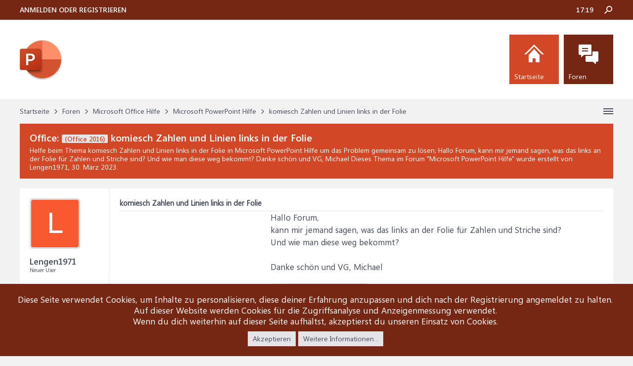

--- FILE ---
content_type: text/html; charset=UTF-8
request_url: https://www.office-hilfe.com/support/threads/komiesch-zahlen-und-linien-links-in-der-folie.57510/
body_size: 12119
content:
<!DOCTYPE html>
<html id="XenForo" lang="de-DE" dir="LTR" class="Public NoJs LoggedOut NoSidebar  Responsive" xmlns:fb="http://www.facebook.com/2008/fbml">
<head>
  <link rel="preload" href="/support/styles/brivium/iodine/fonts/segoeui.woff2" as="font" type="font/woff2" crossorigin="anonymous" />
  <link rel="preload" href="/support/styles/brivium/iodine/fonts/seguisb.woff2" as="font" type="font/woff2" crossorigin="anonymous" />

	<meta charset="utf-8" />
	<meta http-equiv="X-UA-Compatible" content="IE=Edge,chrome=1" />
	
		<meta name="viewport" content="width=device-width, initial-scale=1" />
	
	
		<base href="https://www.office-hilfe.com/support/" />
	

	<title>komiesch Zahlen und Linien links in der Folie</title>
	
	<noscript><style>.JsOnly, .jsOnly { display: none !important; }</style></noscript>
	<link rel="stylesheet" href="css.php?css=xenforo,form,public&amp;style=3&amp;dir=LTR&amp;d=1769956622" />
	<link rel="stylesheet" href="css.php?css=andy_similarthreadsplus,attached_files,bb_code,dark_azucloud,discussion_list,login_bar,message,message_user_info,node_list,notices,panel_scroller,thread_view,xb_avatar_username&amp;style=3&amp;dir=LTR&amp;d=1769956622" />


	
	<link rel="apple-touch-icon" href="https://www.office-hilfe.com/support/styles/brivium/iodine/xenforo/powerpoint-forum.png" />
	<link rel="alternate" type="application/rss+xml" title="RSS-Feed für Office-Hilfe" href="forums/-/index.rss" />
	
	
	<link rel="canonical" href="https://www.office-hilfe.com/support/threads/komiesch-zahlen-und-linien-links-in-der-folie.57510/" />
	<meta name="description" content="&#9989; komiesch Zahlen und Linien links in der Folie:Hallo Forum,
kann mir jemand sagen, was das links an der Folie für Zahlen und Striche sind?
Und wie man diese weg bekommt?

Danke schön und VG, Michael" /><meta name="keywords" content="komiesch Zahlen und Linien links in der Folie, komiesch, Zahlen, und, Linien, links, in, der, Folie, Microsoft PowerPoint Hilfe, Microsoft, PowerPoint, Hilfe, Office-Hilfe" />
	<meta property="og:site_name" content="Office-Hilfe" />
	<meta property="og:image" content="https://www.office-hilfe.com/support/styles/brivium/iodine/xenforo/avatars/avatar_m.png" />
	<meta property="og:image" content="https://www.office-hilfe.com/support/styles/brivium/iodine/xenforo/powerpoint-forum.png" />
	<meta property="og:type" content="article" />
	<meta property="og:url" content="https://www.office-hilfe.com/support/threads/komiesch-zahlen-und-linien-links-in-der-folie.57510/" />
	<meta property="og:title" content="(Office 2016) - komiesch Zahlen und Linien links in der Folie" />
	<meta property="og:description" content="Hallo Forum,
kann mir jemand sagen, was das links an der Folie für Zahlen und Striche sind?
Und wie man diese weg bekommt?

Danke schön und VG, Michael" />
	
	
	

</head>

<body class="node13 node2 SelectQuotable">




	

<div id="loginBar">
	<div class="pageWidth">
		<div class="pageContent">	
			<div id="loginBarHandle">
				
			</div>
			
			<span class="helper"></span>

			
		</div>
	</div>
</div>


<div id="headerMover">
	<div id="headerProxy"></div>

<div id="content" class="thread_view">
	<div class="pageWidth">
		<div class="pageContent">
			<!-- main content area -->
			
			
			
			
			
			
			<div class="breadBoxTop ">
				
				

<nav>
	
		
			
				
			
		
			
				
			
		
	

	<fieldset class="breadcrumb">
		<a href="misc/quick-navigation-menu?selected=node-13" class="OverlayTrigger jumpMenuTrigger" data-cacheOverlay="true" title="Nützliche Links anzeigen"><!--Gehe zu...--></a>
			
		<div class="boardTitle"><strong>Office-Hilfe</strong></div>
		
		<span class="crumbs">
			
				<span class="crust homeCrumb" itemscope="itemscope" itemtype="https://schema.org/ListItem">
					<a href="https://www.office-hilfe.com/support" class="crumb" rel="up" itemprop="url"><span itemprop="item">Startseite</span></a>
					<span class="arrow"><span></span></span>
				</span>
			
			
			
				<span class="crust selectedTabCrumb" itemscope="itemscope" itemtype="https://schema.org/ListItem">
					<a href="https://www.office-hilfe.com/support/" class="crumb" rel="up" itemprop="url"><span itemprop="item">Foren</span></a>
					<span class="arrow"><span>&gt;</span></span>
				</span>
			
			
			
				
					<span class="crust" itemscope="itemscope" itemtype="https://schema.org/ListItem">
						<a href="https://www.office-hilfe.com/support/#microsoft-office-hilfe.2" class="crumb" rel="up" itemprop="url"><span itemprop="item">Microsoft Office Hilfe</span></a>
						<span class="arrow"><span>&gt;</span></span>
					</span>
				
					<span class="crust" itemscope="itemscope" itemtype="https://schema.org/ListItem">
						<a href="https://www.office-hilfe.com/support/forums/microsoft-powerpoint-hilfe.13/" class="crumb" rel="up" itemprop="url"><span itemprop="item">Microsoft PowerPoint Hilfe</span></a>
						<span class="arrow"><span>&gt;</span></span>
					</span>
				
					<span class="crust" itemscope="itemscope" itemtype="https://schema.org/ListItem">
						<span  itemprop="item" style="line-height: 30px;">komiesch Zahlen und Linien links in der Folie</span>
						<span class="arrow"><span>&gt;</span></span>
					</span>
			
		</span>
	</fieldset>
</nav>
			</div>

		
			
						
						<!--[if lt IE 8]>
							<p class="importantMessage">Du verwendest einen veralteten Browser. Dieser kann eventuell diese oder andere Webseiten nicht richtig darstellen.<br />Du solltest deinen Browser aktualisieren oder einen <a href="https://de.wikipedia.org/wiki/Liste_von_Webbrowsern" target="_blank">alternativen Browser</a> verwenden.</p>
						<![endif]-->

						
						
	

	
						
						
						
						
												
							<!-- h1 title, description -->
							<div class="titleBar">
								
								<h1 id="komiesch_Zahlen_und_Linien_links_in_der_Folie"><b>Office: </b><span class="prefix prefixPrimary">(Office 2016)</span> komiesch Zahlen und Linien links in der Folie</h1>
								
								<p id="pageDescription" class="muted ">Helfe beim Thema <em>komiesch Zahlen und Linien links in der Folie</em> in <strong>Microsoft PowerPoint Hilfe</strong> um das Problem gemeinsam zu lösen;  Hallo Forum,
kann mir jemand sagen, was das links an der Folie für Zahlen und Striche sind?
Und wie man diese weg bekommt?

Danke schön und VG, Michael
	Dieses Thema im Forum "<a href="forums/microsoft-powerpoint-hilfe.13/">Microsoft PowerPoint Hilfe</a>" wurde erstellt von Lengen1971, <a href="threads/komiesch-zahlen-und-linien-links-in-der-folie.57510/"><span class="DateTime" title="30. März 2023 um 10:57 Uhr">30. März 2023</span></a>.
</p>
							</div>
						
						
						
						
						
						<!-- main template -->
						



























	




<div class="pageNavLinkGroup">
	<div class="linkGroup SelectionCountContainer">
		
		
	</div>

	
</div>





<form action="inline-mod/post/switch" method="post"
	class="InlineModForm section"
	data-cookieName="posts"
	data-controls="#InlineModControls"
	data-imodOptions="#ModerationSelect option">

	<ol class="messageList" id="messageList">
		
			
				


<li id="post-342324" class="message   " data-author="Lengen1971">

	

<div class="messageUserInfo">	
<div class="messageUserBlock ">
	
		<div class="avatarHolder">
			<span class="helper"></span>
			<a href="members/lengen1971.28474/" class="avatar Av28474m" data-avatarhtml="true"><span class="user-name xbimgsize_m" >LENGEN1971</span></a>
			
			<!-- slot: message_user_info_avatar -->
		</div>
	


	
		<div class="userText">
			<a itemprop="name" class="username" dir="auto">Lengen1971</a>
			<em class="userTitle">Neuer User</em>
			
			<!-- slot: message_user_info_text -->
		</div>
	
		
	
		


	<span class="arrow"><span></span></span>
</div>
</div>

	<div class="messageInfo primaryContent">

<h2 class="messageTitle">komiesch Zahlen und Linien links in der Folie</h2>

		
		
		
		
		
		<div class="messageContent">		
			<article>
				<blockquote class="messageText SelectQuoteContainer ugc baseHtml">
					

<!-- Register AD -->
<div style="height:100%; float:left; margin-right:5px;">
<script type="text/javascript">
function downloadJSAtOnload() {
var element = document.createElement("script");
element.src = "https://pagead2.googlesyndication.com/pagead/js/adsbygoogle.js";
document.body.appendChild(element);
}
if (window.addEventListener)
window.addEventListener("load", downloadJSAtOnload, false);
else if (window.attachEvent)
window.attachEvent("onload", downloadJSAtOnload);
else window.onload = downloadJSAtOnload;
</script>
<!-- OH-IP1 -->
<ins class="adsbygoogle"
     style="display:inline-block;width:300px;height:250px"
     data-ad-client="ca-pub-0879914387367977"
     data-ad-slot="2346040707"></ins>
<script>
(adsbygoogle = window.adsbygoogle || []).push({});
</script>
<br />
</div>
<!-- / Register AD -->

					Hallo Forum,<br />
kann mir jemand sagen, was das links an der Folie für Zahlen und Striche sind?<br />
Und wie man diese weg bekommt?<br />
<br />
Danke schön und VG, Michael
					<div class="messageTextEndMarker">&nbsp;</div>
				</blockquote>
			</article>
			
			

<div class="attachedFiles">
	<h4 class="attachedFilesHeader">Anhänge:</h4>
	<ul class="attachmentList SquareThumbs"
		data-thumb-height="50"
		data-thumb-selector="div.thumbnail > a">
		
			<li class="attachment image" title="powerpoint linien.png">
				<div class="boxModelFixer primaryContent">
					
					<div class="thumbnail">
						
							<a href="attachments/powerpoint-linien-png.33393/" target="_blank" class="LbTrigger"
								data-href="misc/lightbox"><img 
								src="data/attachments/32/32290-4a84e896839f6dbe9617d5644825a7ba.jpg" alt="powerpoint linien.png" class="LbImage" /></a>
						
					</div>
					
					<div class="attachmentInfo pairsJustified">
						<h6 class="filename"><a href="attachments/powerpoint-linien-png.33393/" target="_blank">powerpoint linien.png (111,6 KB)</a></h6>
						
					</div>
				</div>
			</li>
		
	</ul>
</div>


		</div>
		
		
		
		
		
		
		
				
		<div class="messageMeta ToggleTriggerAnchor">
			
			<div class="privateControls">
				
				<span class="item muted">
					<span class="authorEnd">Lengen1971,</span>
					<a href="threads/komiesch-zahlen-und-linien-links-in-der-folie.57510/" title="Permalink" rel="nofollow" class="datePermalink"><span class="DateTime" title="30. März 2023 um 10:57 Uhr">30. März 2023</span></a>
				</span>
				
				
				
				
				
				
				
				
				
				
				
			</div>
			
			<div class="publicControls">
				<a href="threads/komiesch-zahlen-und-linien-links-in-der-folie.57510/" title="Permalink" rel="nofollow" class="item muted postNumber hashPermalink OverlayTrigger" data-href="posts/342324/permalink">#1</a>
				
				
				
				
			</div>
		</div>
	
		
		<div id="likes-post-342324"></div>
	</div>

	
	
	
	
</li>



			
		
		
	</ol>

	

	<input type="hidden" name="_xfToken" value="" />

</form>

	<div class="pageNavLinkGroup">
			
				
					<div class="linkGroup">
						
							<label for="LoginControl"><a href="login/" rel="nofollow" class="concealed element">(Du musst angemeldet oder registriert sein, um eine Antwort erstellen zu können.)</a></label>
						
					</div>
				
			
			<div class="linkGroup" style="display: none"><a href="javascript:" class="muted JsOnly DisplayIgnoredContent Tooltip" title="Verborgene Inhalte von  anzeigen">Ignorierte Inhalte anzeigen</a></div>

			
	</div>


<div class="titleBelow">Thema: <h3 style="display:inline;">komiesch Zahlen und Linien links in der Folie</h3></div>










<div id="PreviewTooltip">
	<span class="arrow"><span></span></span>
	
	<div class="section">
		<div class="primaryContent previewContent">
			<span class="PreviewContents">Die Seite wird geladen...</span>
		</div>
	</div>
</div>




    <div class="sectionMain similarthreadsplus">

        <ol class="dataTable">

<li class="titleBar">
        
        
            <div><h2 class="username">komiesch Zahlen und Linien links in der Folie - Similar Threads - komiesch Zahlen Linien</h2></div>
        
</li>

        

<li class="dataRow">
            <h3 class="title"><a href="threads/zaehlen-wenn-und-xverweis-mit-ggf-wenn.60031/#Zählen_wenn_und_XVerweis_mit_ggf_WENN"
            class="PreviewTooltip"
            title="guten Morgen, 

Ich habe zwei Listen

In einer ist Kundennummer und in der anderen sind die Rechnungsempfänger. Kundennummern können einen oder mehrere Rechnungsempfänger haben. 
Also zb. bei...">Zählen wenn und XVerweis, mit ggf. WENN</a></h3> in <b>Microsoft Excel Hilfe</b>
            <div class="previewText"><em>Zählen wenn und XVerweis, mit ggf. WENN</em>:  guten Morgen, 

Ich habe zwei Listen

In einer ist Kundennummer und in der anderen sind die Rechnungsempfänger. Kundennummern können einen oder mehrere Rechnungsempfänger haben. 
Also zb. bei...</div>

</li>
        

<li class="dataRow">
            <h3 class="title"><a href="threads/suchwoerter-suchen-und-name-und-anzahl-ausgeben.59995/#Suchwörter_suchen_und_Name_und_Anzahl_ausgeben"
            class="PreviewTooltip"
            title="Hallo zusammen,

ich bräuchte mal eure Hilfe bei einer SQL-Auswertung.
In der angehängten Datei ist eine IST- und ein SOLL-Tabelle enthalten. Hinter der IST-Tabelle ist eine SQL-Abfrage die mir...">Suchwörter suchen und Name und Anzahl ausgeben</a></h3> in <b>Microsoft Access Hilfe</b>
            <div class="previewText"><em>Suchwörter suchen und Name und Anzahl ausgeben</em>:  Hallo zusammen,

ich bräuchte mal eure Hilfe bei einer SQL-Auswertung.
In der angehängten Datei ist eine IST- und ein SOLL-Tabelle enthalten. Hinter der IST-Tabelle ist eine SQL-Abfrage die mir...</div>

</li>
        

<li class="dataRow">
            <h3 class="title"><a href="threads/arbeitsstunden-fuer-einen-bestimmten-tageszeitraum-zaehlen.59976/#Arbeitsstunden_für_einen_bestimmten_Tageszeitraum_zählen"
            class="PreviewTooltip"
            title="Hallo,">Arbeitsstunden für einen bestimmten Tageszeitraum zählen</a></h3> in <b>Microsoft Excel Hilfe</b>
            <div class="previewText"><em>Arbeitsstunden für einen bestimmten Tageszeitraum zählen</em>:  Hallo,</div>

</li>
        

<li class="dataRow">
            <h3 class="title"><a href="threads/arbeitstage-zaehlen-bis-zu-einem-bestimmten-datum.59893/#Arbeitstage_zählen_bis_zu_einem_bestimmten_Datum"
            class="PreviewTooltip"
            title="Hallo,
ich habe von meinem Kollegen eine Anfrage erhalten, ob ich nicht mal ausrechnen kann, wie lange er noch Arbeiten muss bis er in Rente gehen kann. Beispieldaten.:
Sein letzter Tag wäre...">Arbeitstage zählen bis zu einem bestimmten Datum ...</a></h3> in <b>Microsoft Excel Hilfe</b>
            <div class="previewText"><em>Arbeitstage zählen bis zu einem bestimmten Datum ...</em>:  Hallo,
ich habe von meinem Kollegen eine Anfrage erhalten, ob ich nicht mal ausrechnen kann, wie lange er noch Arbeiten muss bis er in Rente gehen kann. Beispieldaten.:
Sein letzter Tag wäre...</div>

</li>
        

<li class="dataRow">
            <h3 class="title"><a href="threads/zahl-in-fortlaufende-nummerierung-einfuegen.59875/#Zahl_in_fortlaufende_Nummerierung_einfügen"
            class="PreviewTooltip"
            title="Hallo zusammen,

ich habe folgendes Problem.

In einer Word Tabelle habe ich eine fortlaufenden Nummerierung.

Zwischendurch ist eine Zahl in der Reihe (in der Beispieldatei die 10 in Zeile 8)
Ich...">Zahl in fortlaufende Nummerierung einfügen</a></h3> in <b>Microsoft Word Hilfe</b>
            <div class="previewText"><em>Zahl in fortlaufende Nummerierung einfügen</em>:  Hallo zusammen,

ich habe folgendes Problem.

In einer Word Tabelle habe ich eine fortlaufenden Nummerierung.

Zwischendurch ist eine Zahl in der Reihe (in der Beispieldatei die 10 in Zeile 8)
Ich...</div>

</li>
        

<li class="dataRow">
            <h3 class="title"><a href="threads/identische-werte-in-spalte-nur-einmal-zaehlen.59811/#identische_Werte_in_Spalte_nur_einmal_zählen"
            class="PreviewTooltip"
            title="Hallo. Ich bitte um eure Unterstützung.
Ich bin auf der Suche nach der richtigen Formel um die Anzahl der unterschiedlichen Tage angezeigt zu bekommen. Es soll auch dann noch gezählt werden, wenn...">identische Werte in Spalte nur einmal zählen</a></h3> in <b>Microsoft Excel Hilfe</b>
            <div class="previewText"><em>identische Werte in Spalte nur einmal zählen</em>:  Hallo. Ich bitte um eure Unterstützung.
Ich bin auf der Suche nach der richtigen Formel um die Anzahl der unterschiedlichen Tage angezeigt zu bekommen. Es soll auch dann noch gezählt werden, wenn...</div>

</li>
        

<li class="dataRow">
            <h3 class="title"><a href="threads/groesste-zahl-in-spalte-in-textbox.59799/#Größte_zahl_in_spalte_in_TextBox"
            class="PreviewTooltip"
            title="Hallo zusammen



Ich möchte gerne das die größte zahl aus der Spalte B in der TextBox angezeigt wird. So weit bin ich schon gekommen.


Private Sub CommandButton1_Click()
Dim Spalte As Long
Dim...">Größte zahl in spalte in TextBox</a></h3> in <b>Microsoft Excel Hilfe</b>
            <div class="previewText"><em>Größte zahl in spalte in TextBox</em>:  Hallo zusammen



Ich möchte gerne das die größte zahl aus der Spalte B in der TextBox angezeigt wird. So weit bin ich schon gekommen.


Private Sub CommandButton1_Click()
Dim Spalte As Long
Dim...</div>

</li>
        

        </ol>
    </div>


						
						


						
						
							<!-- login form, to be moved to the upper drop-down -->
							







<form action="login/login" method="post" class="xenForm " id="login" style="display:none">

	

	<div class="ctrlWrapper">
		<dl class="ctrlUnit">
			<dt><label for="LoginControl">Benutzername oder E-Mail-Adresse:</label></dt>
			<dd><input type="text" name="login" id="LoginControl" class="textCtrl" tabindex="101" /></dd>
		</dl>
	
	
		<dl class="ctrlUnit">
			<dt>
				<label for="ctrl_password">Besitzt du schon ein Benutzerkonto?</label>
			</dt>
			<dd>
				<ul>
					<li><label for="ctrl_not_registered"><input type="radio" name="register" value="1" id="ctrl_not_registered" tabindex="105" />
						Nein, erstelle jetzt ein Benutzerkonto.</label></li>
					<li><label for="ctrl_registered"><input type="radio" name="register" value="0" id="ctrl_registered" tabindex="105" checked="checked" class="Disabler" />
						Ja, mein Passwort ist:</label></li>
					<li id="ctrl_registered_Disabler">
						<input type="password" name="password" class="textCtrl" id="ctrl_password" tabindex="102" />
						<div class="lostPassword"><a href="lost-password/" rel="nofollow" class="OverlayTrigger OverlayCloser" tabindex="106">Hast du dein Passwort vergessen?</a></div>
					</li>
				</ul>
			</dd>
		</dl>
	
		
		<dl class="ctrlUnit submitUnit">
			<dt></dt>
			<dd>
				<input type="submit" class="button primary" value="Anmelden" tabindex="104" data-loginPhrase="Anmelden" data-signupPhrase="Registrieren" />
				<label for="ctrl_remember" class="rememberPassword"><input type="checkbox" name="remember" value="1" id="ctrl_remember" tabindex="103" /> Angemeldet bleiben</label>
			</dd>
		</dl>
	</div>

	<input type="hidden" name="cookie_check" value="1" />
	<input type="hidden" name="redirect" value="/support/threads/komiesch-zahlen-und-linien-links-in-der-folie.57510/" />
	<input type="hidden" name="_xfToken" value="" />

</form>
						
						
					
			
						
			<div class="breadBoxBottom">

<nav>
	

	<fieldset class="breadcrumb">
		<a href="misc/quick-navigation-menu?selected=node-13" class="OverlayTrigger jumpMenuTrigger" data-cacheOverlay="true" title="Nützliche Links anzeigen"><!--Gehe zu...--></a>
			
		<div class="boardTitle"><strong>Office-Hilfe</strong></div>
		
		<span class="crumbs">
			
				<span class="crust homeCrumb">
					<a href="https://www.office-hilfe.com/support" class="crumb"><span>Startseite</span></a>
					<span class="arrow"><span></span></span>
				</span>
			
			
			
				<span class="crust selectedTabCrumb">
					<a href="https://www.office-hilfe.com/support/" class="crumb"><span>Foren</span></a>
					<span class="arrow"><span>&gt;</span></span>
				</span>
			
			
			
				
					<span class="crust">
						<a href="https://www.office-hilfe.com/support/#microsoft-office-hilfe.2" class="crumb"><span>Microsoft Office Hilfe</span></a>
						<span class="arrow"><span>&gt;</span></span>
					</span>
				
					<span class="crust">
						<a href="https://www.office-hilfe.com/support/forums/microsoft-powerpoint-hilfe.13/" class="crumb"><span>Microsoft PowerPoint Hilfe</span></a>
						<span class="arrow"><span>&gt;</span></span>
					</span>
				
					<span class="crust">
						<span  style="line-height: 30px;">komiesch Zahlen und Linien links in der Folie</span>
						<span class="arrow"><span>&gt;</span></span>
					</span>
			
		</span>
	</fieldset>
</nav></div>
			
						
			
						
		</div>
	</div>
</div>

<header>
	


<div id="header">
	<div class="brTopHeader">
		<div class="pageWidth">
			<div class="pageContent">
				
					<div class="visitorTabs">
						<label for="LoginControl" class="navTab"><a href="login/" class="brLoginLink navLink">Anmelden oder registrieren</a></label>
					</div>
				
				
				

<div id="searchBar">
	
	<span id="QuickSearchPlaceholder" title=" Suche"> Suche</span>
	<fieldset id="QuickSearch">
		<form action="search/search" method="post" class="formPopup">
			
			<div class="primaryControls">
				<!-- block: primaryControls -->
				<input type="text" name="keywords" value="" class="textCtrl" placeholder=" Suche..." title="Gib deine Suche ein und verwende die Eingabetaste" id="QuickSearchQuery" />				
				<!-- end block: primaryControls -->
			</div>
			
			<div class="secondaryControls">
				<div class="controlsWrapper">
				
					<!-- block: secondaryControls -->
					<dl class="ctrlUnit">
						<dt></dt>
						<dd><ul>
							<li><label><input type="checkbox" name="title_only" value="1"
								id="search_bar_title_only" class="AutoChecker"
								data-uncheck="#search_bar_thread" /> Nur die Titel durchsuchen</label></li>
						</ul></dd>
					</dl>
				
					<dl class="ctrlUnit">
						<dt><label for="searchBar_users">Erstellt von:</label></dt>
						<dd>
							<input type="text" name="users" value="" class="textCtrl AutoComplete" id="searchBar_users" />
							<p class="explain">Trenne Benutzernamen durch Kommata.</p>
						</dd>
					</dl>
				
					<dl class="ctrlUnit">
						<dt><label for="searchBar_date">Neuer als:</label></dt>
						<dd><input type="date" name="date" value="" class="textCtrl" id="searchBar_date" /></dd>
					</dl>
					
					
					<dl class="ctrlUnit">
						<dt></dt>
						<dd><ul>
								
									<li><label title="Nur komiesch Zahlen und Linien links in der Folie suchen"><input type="checkbox" name="type[post][thread_id]" value="57510"
	id="search_bar_thread" class="AutoChecker"
	data-uncheck="#search_bar_title_only, #search_bar_nodes" /> Nur dieses Thema durchsuchen</label></li>
								
									<li><label title="Nur Microsoft PowerPoint Hilfe suchen"><input type="checkbox" name="nodes[]" value="13"
	id="search_bar_nodes" class="Disabler AutoChecker" checked="checked"
	data-uncheck="#search_bar_thread" /> Nur dieses Forum durchsuchen</label>
	<ul id="search_bar_nodes_Disabler">
		<li><label><input type="checkbox" name="type[post][group_discussion]" value="1"
			id="search_bar_group_discussion" class="AutoChecker"
			data-uncheck="#search_bar_thread" /> Die Ergebnisse als Themen anzeigen</label></li>
	</ul></li>
								
						</ul></dd>
					</dl>
					
				</div>
				<!-- end block: secondaryControls -->
				
				<dl class="ctrlUnit submitUnit">
					<dt></dt>
					<dd>
						<input type="submit" value=" Suche" class="button primary Tooltip" title="Allgemeine Suche" />
						<div class="Popup" id="commonSearches">
							<a rel="Menu" class="button NoPopupGadget Tooltip" title="Nützliche Suchen" data-tipclass="flipped"><span class="arrowWidget"></span></a>
							<div class="Menu">
								<div class="primaryContent menuHeader">
									<div>Nützliche Suchen</div>
								</div>
								<ul class="secondaryContent blockLinksList">
									<!-- block: useful_searches -->
									<li><a href="find-new/posts?recent=1" rel="nofollow">Themen mit aktuellen Beiträgen</a></li>
									
									<!-- end block: useful_searches -->
								</ul>
							</div>
						</div>
						<a href="search/" rel="nofollow" class="button moreOptions Tooltip" title="Erweiterte Suche">Mehr</a>
					</dd>
				</dl>
				
			</div>
			
			<input type="hidden" name="_xfToken" value="" />
		</form>		
	</fieldset>
	
</div>
				<div class="brClock"></div>
			</div>
		</div>
	</div>
	<div class="header">
		<div class="pageWidth">
			<div class="pageContent">
				<div id="logoBlock">
			
			
			<div id="logo"><a href="https://www.office-hilfe.com/support">
				<span></span>
				<img src="styles/brivium/iodine/xenforo/powerpoint-forum.png" alt="Office-Hilfe" />
			</a></div>
			
			<span class="helper"></span>
</div>
				

<div id="navigation">
		<nav>

<div class="navTabs">
	<ul class="publicTabs">
	
		<!-- home -->
		
			<li class="navTab home PopupClosed"><a href="https://www.office-hilfe.com/support" class="navLink" rel="nofollow">Startseite</a></li>
		
		
		
		<!-- extra tabs: home -->
		
		
		
		<!-- forums -->
		
			<li class="navTab forums selected">
			
				<a href="https://www.office-hilfe.com/support/" class="navLink" rel="nofollow">Foren</a>
				<a href="https://www.office-hilfe.com/support/" class="SplitCtrl" rel="nofollow"></a>
				
				<div class="tabLinks forumsTabLinks">
					<div class="primaryContent menuHeader">
						<h3>Foren</h3>
						<div class="muted">Direktauswahl</div>
					</div>
					<ul class="secondaryContent blockLinksList">
					
						
						<li><a href="search/?type=post" rel="nofollow">Foren durchsuchen</a></li>
						
						<li><a href="find-new/posts" rel="nofollow">Themen mit aktuellen Beiträgen</a></li>
					<li><a href="unanswered/threads">Unanswered Threads</a></li>
					</ul>
				</div>
			</li>
		
		
		
		<!-- extra tabs: middle -->
		
		
		
		<!-- members -->
						
		
		
<!-- extra tabs: end -->
		

		<!-- responsive popup -->
		<li class="navTab navigationHiddenTabs Popup PopupControl PopupClosed" style="display:none">	
						
			<a rel="Menu" class="navLink NoPopupGadget"><span class="menuIcon">Menü</span></a>
			
			<div class="Menu JsOnly blockLinksList primaryContent" id="NavigationHiddenMenu"></div>
		</li>
			
		
		
		
	</ul>
	
	
</div>

<span class="helper"></span>
			
		</nav>	
</div>
			</div>
		</div>
	</div>
</div>

	
	
</header>

</div>

<footer>


<div class="footer">

	<div class="pageWidth">
		<div class="pageContent">
			
				<div class="brFooterBlock first">
					<a href="https://www.office-hilfe.com/support/"><img src="styles/brivium/iodine/xenforo/logo.png" alt="Office-Hilfe" /></a>
<p class="brTextContent">Sie haben ein Problem mit Microsoft Word, Excel, Outlook, Access, Teams oder PowerPoint mit dem Sie einfach nicht mehr weiter kommen und Ihre Kollegen und Freund wissen auch keinen Rat?

Dann bist du in unserem Forum richtig!</p>
				</div>
				<div class="brFooterBlock second">
					<h3>Office Hilfe Foren</h3>
					<ul>
<li><a href="https://office-hilfe.com/support/forums/microsoft-word-hilfe.9/">Word Hilfe</a></li>
<li><a href="https://office-hilfe.com/support/forums/microsoft-excel-hilfe.10/">Excel Hilfe</a></li>
<li><a href="https://office-hilfe.com/support/forums/microsoft-powerpoint-hilfe.13/">PowerPoint Hilfe</a></li>
<li><a href="https://office-hilfe.com/support/forums/microsoft-access-hilfe.11/">Access Hilfe</a></li>
<li><a href="https://office-hilfe.com/support/forums/microsoft-outlook-hilfe.12/">Outlook Hilfe</a></li>
</ul>
				</div>
				<div class="brFooterBlock third">
					<h3>Links und Partner</h3>
					<ul>
<li><a href="http://www.excel-ticker.de/">Excel-Ticker</a></li>
<li><a href="/support/html-sitemap/">SiteMap</a></li>
<li><a href="https://www.office-hilfe.com/support/help/links/">Links</a></li>
</ul>
				</div>
				<div class="brFooterBlock fifth">
					<h3>Soziale Medien</h3>
					<ul class="brSocial">
<li class="brYtIcon"><a href=""></a></li>
<li class="brFbIcon"><a href="https://www.office-hilfe.com/support/html-sitemap/microsoft-access-tutorials.21/page-2"></a></li>
<li class="brTwIcon"><a href="https://www.office-hilfe.com/support/html-sitemap/microsoft-access-tutorials.21/"></a></li>
<li class="brGgIcon"><a href="https://www.office-hilfe.com/support/html-sitemap/microsoft-teams-hilfe.23/page-2"></a></li>
<li class="brPtIcon"><a href="https://www.office-hilfe.com/support/html-sitemap/microsoft-teams-hilfe.23/"></a></li>
</ul>
				</div>
		
		
			
		</div>
	</div>

</div>

<div class="footerLegal">
	<div class="pageWidth">
		<div class="pageContent">
		
			
			<div id="copyright">
Forum software by XenForo™ <span>© 2010-2018 XenForo Ltd.<br />
XenForo Add-ons & XenForo Styles ™ © 2012-2016 Brivium LLC.
</div>
			
			
		
		
			
			<span class="helper"></span>
		</div>
	</div>	
</div>

</footer>

<div class="bottomFixer">
	
	
		
		
		
		<div class="PanelScrollerOff Notices">
			<div class="scrollContainer">
				<div class="PanelContainer">
					<ol class="Panels">
						
							<li class="panel Notice DismissParent notice_-1 " data-notice="-1">
	
	<div class="baseHtml noticeContent"><div class="noticeCookiesContent">
	<div class="noticeCookiesContentRow">
		Diese Seite verwendet Cookies, um Inhalte zu personalisieren, diese deiner Erfahrung anzupassen und dich nach der Registrierung angemeldet zu halten.<br />
Auf dieser Website werden Cookies für die Zugriffsanalyse und Anzeigenmessung verwendet.</br>
Wenn du dich weiterhin auf dieser Seite aufhältst, akzeptierst du unseren Einsatz von Cookies.
	</div>
	
	<div class="noticeCookiesContentRow noticeCookiesContentButtonRow">
		<a href="account/dismiss-notice?notice_id=-1" class="button CustomDismissCtrl">Akzeptieren</a>
		<a href="help/cookies" class="button">Weitere Informationen...</a>
	</div>
</div></div>
	
	
		<a href="account/dismiss-notice?notice_id=-1"
			title="Information ausblenden" class="DismissCtrl Tooltip" data-offsetx="7" data-tipclass="flipped">Information ausblenden</a>
</li>
						
					</ol>
				</div>
			</div>
		</div>
	

</div>




<script>
			var _b = document.getElementsByTagName('base')[0], _bH = "https://www.office-hilfe.com/support/";
			if (_b && _b.href != _bH) _b.href = _bH;
		</script><script src="https://ajax.googleapis.com/ajax/libs/jquery/1.11.0/jquery.min.js"></script><script>if (!window.jQuery) { document.write('<scr'+'ipt type="text/javascript" src="js/jquery/jquery-1.11.0.min.js"><\/scr'+'ipt>'); }</script><script src="js/xenforo/xenforo.js?_v=3698f836"></script><script src="js/xenbulletin/AvatarUsername/jquery.nameBadges.js?_v=3698f836"></script><script type="application/ld+json">
    {
      "@context": "https://schema.org",
      "@type": "BreadcrumbList",
      "itemListElement": [
{
        "@type": "ListItem",
        "position": 1,
        "name": "Microsoft Office Hilfe",
        "item": "https://www.office-hilfe.com/support/#microsoft-office-hilfe.2"
      } 

,

{
        "@type": "ListItem",
        "position": 2,
        "name": "Microsoft PowerPoint Hilfe",
        "item": "https://www.office-hilfe.com/support/forums/microsoft-powerpoint-hilfe.13/"
      } 


        ]
    }
  </script><script type="application/ld+json">
        {
    "@context": "https://schema.org",
    "@type": "QAPage",
    "@id": "https://www.office-hilfe.com/support/threads/komiesch-zahlen-und-linien-links-in-der-folie.57510/",
    "mainEntity": {
        "@type": "Question",
        "name": "komiesch Zahlen und Linien links in der Folie",
        "text": "Hallo Forum,\nkann mir jemand sagen, was das links an der Folie für Zahlen und Striche sind?\nUnd wie man diese weg bekommt?\n\nDanke schön und VG, Michael",
        "answerCount": "0",
        "upvoteCount": "764",
        "dateCreated": "2023-03-30T10:57:39O",
        "author": {
            "@type": "Person",
            "name": "Lengen1971"
        }

    },

    "image": "https://www.office-hilfe.com/support/styles/brivium/iodine/xenforo/avatars/avatar_m.png",
    "interactionStatistic": {
        "@type": "InteractionCounter",
        "interactionType": "https://schema.org/ReplyAction",
        "userInteractionCount": "4"
    },
    "publisher": {
        "@type": "Organization",
        "name": "Office-Hilfe",
        "logo": {
            "@type": "ImageObject",
            "url": "https://www.office-hilfe.com/support/logo.png"
        }
    },
    "mainEntityOfPage": {
        "@type": "WebPage",
        "@id": "https://www.office-hilfe.com/support/threads/komiesch-zahlen-und-linien-links-in-der-folie.57510/"
    }
}
      </script><script>
$(document).ready(function(){

  $('body .user-name').nameBadge();
  
  
  
});

$( document ).ajaxComplete(function() {
   $('body .user-name').nameBadge();
});

</script><script>


jQuery.extend(true, XenForo,
{
	visitor: { user_id: 0 },
	serverTimeInfo:
	{
		now: 1769966368,
		today: 1769900400,
		todayDow: 0
	},
	_lightBoxUniversal: "0",
	_enableOverlays: "1",
	_animationSpeedMultiplier: "1",
	_overlayConfig:
	{
		top: "10%",
		speed: 200,
		closeSpeed: 100,
		mask:
		{
			color: "rgb(0, 0, 0)",
			opacity: "0.6",
			loadSpeed: 200,
			closeSpeed: 100
		}
	},
	_ignoredUsers: [],
	_loadedScripts: {"thread_view":true,"attached_files":true,"message":true,"bb_code":true,"message_user_info":true,"andy_similarthreadsplus":true,"discussion_list":true,"login_bar":true,"dark_azucloud":true,"node_list":true,"xb_avatar_username":true,"notices":true,"panel_scroller":true,"js\/xenbulletin\/AvatarUsername\/jquery.nameBadges.js?_v=3698f836":true},
	_cookieConfig: { path: "/", domain: "", prefix: "xf_"},
	_csrfToken: "",
	_csrfRefreshUrl: "login/csrf-token-refresh",
	_jsVersion: "3698f836",
	_noRtnProtect: false,
	_noSocialLogin: false
});
jQuery.extend(XenForo.phrases,
{
	cancel: "Abbrechen",

	a_moment_ago:    "Vor einem Moment",
	one_minute_ago:  "Vor einer Minute",
	x_minutes_ago:   "Vor %minutes% Minuten",
	today_at_x:      "Heute um %time% Uhr",
	yesterday_at_x:  "Gestern um %time% Uhr",
	day_x_at_time_y: "%day% um %time% Uhr",

	day0: "Sonntag",
	day1: "Montag",
	day2: "Dienstag",
	day3: "Mittwoch",
	day4: "Donnerstag",
	day5: "Freitag",
	day6: "Samstag",

	_months: "Januar,Februar,März,April,Mai,Juni,Juli,August,September,Oktober,November,Dezember",
	_daysShort: "So,Mo,Di,Mi,Do,Fr,Sa",

	following_error_occurred: "Folgende Fehler sind aufgetreten",
	server_did_not_respond_in_time_try_again: "Der Server antwortet nicht. Bitte versuche es noch einmal.",
	logging_in: "Anmelden",
	click_image_show_full_size_version: "Klicke auf dieses Bild, um es in vollständiger Größe anzuzeigen.",
	show_hidden_content_by_x: "Verborgene Inhalte von {names} anzeigen"
});

// Facebook Javascript SDK
XenForo.Facebook.appId = "";
XenForo.Facebook.forceInit = false;


$('.pageNavLinkGroup').each(function()
{
	if($(this).outerHeight() <= 30)
	{
		$(this).addClass('none');
	}
});

$('.PageNav').each(function()
{
	if(!$(this).closest('.pageNavLinkGroup').length)
	{
		$(this).wrap('<div class="pageNavLinkGroup"></div>');
	}
});

if($('.sidebar').length)
{
	$('#content .pageContent').addClass('brStyle');
}

function footer()
{
	if($(window).width() <= 860)
	{
		if(!$('.footer .brFooterBlock.first ul.brSocial').length)
		{
			$('.footer ul.brSocial').clone().appendTo($('.footer .brFooterBlock.first'));
			$('.footer .brFooterBlock.fifth ul.brSocial').remove();
		}
	}
	else
	{
		if(!$('.footer .brFooterBlock.fifth ul.brSocial').length)
		{
			$('.footer ul.brSocial').clone().appendTo($('.footer .brFooterBlock.fifth'));
			$('.footer .brFooterBlock.first ul.brSocial').remove();
		}
	}
}
footer();

$(window).resize(function()
{
	footer();	
});
function updateClock ( )
 	{
 	var currentTime = new Date ( );
  	var currentHours = currentTime.getHours ( );
  	var currentMinutes = currentTime.getMinutes ( );
  	var currentSeconds = currentTime.getSeconds ( );

  	// Pad the minutes and seconds with leading zeros, if required
  	currentMinutes = ( currentMinutes < 10 ? "0" : "" ) + currentMinutes;
  	currentSeconds = ( currentSeconds < 10 ? "0" : "" ) + currentSeconds;
  	currentHours = ( currentHours < 10 ? "0" : "" ) + currentHours;

  	/*Choose either "AM" or "PM" as appropriate
  	var timeOfDay = ( currentHours < 12 ) ? "AM" : "PM";

  	Convert the hours component to 12-hour format if needed
  	currentHours = ( currentHours > 12 ) ? currentHours - 12 : currentHours;

  	Convert an hours component of "0" to "12"
  	currentHours = ( currentHours == 0 ) ? 12 : currentHours;*/

  	// Compose the string for display
  	var currentTimeString = currentHours + ":" + currentMinutes;
  	
  	
   	$(".brClock").html(currentTimeString);
   	  	
}
setInterval('updateClock()', 1000);

XenForo.brSidebar = function ($sideBar){this.__construct($sideBar);};
XenForo.brSidebar.prototype =
{
	__construct: function($sideBar)
	{
		$sideBar.each(function()
		{
			if($(this).find('h3'))
			{
				$(this).wrapInner('<div class="innerSideBar"></div>');
				$(this).find('.innerSideBar').before($(this).find('h3'));
			}
		});
	}
};

XenForo.register('.sidebar .secondaryContent, .xengallerySideBar .secondaryContent, .resourceListSidebar .secondaryContent, .profilePage .mast .section', 'XenForo.brSidebar');
</script><script>
$(document).ready(function()
{
	$("#BRCopyright").remove();
});
</script></body>
</html>

--- FILE ---
content_type: text/html; charset=utf-8
request_url: https://www.google.com/recaptcha/api2/aframe
body_size: 266
content:
<!DOCTYPE HTML><html><head><meta http-equiv="content-type" content="text/html; charset=UTF-8"></head><body><script nonce="WRmPdsbF4irLxWspLo2pkA">/** Anti-fraud and anti-abuse applications only. See google.com/recaptcha */ try{var clients={'sodar':'https://pagead2.googlesyndication.com/pagead/sodar?'};window.addEventListener("message",function(a){try{if(a.source===window.parent){var b=JSON.parse(a.data);var c=clients[b['id']];if(c){var d=document.createElement('img');d.src=c+b['params']+'&rc='+(localStorage.getItem("rc::a")?sessionStorage.getItem("rc::b"):"");window.document.body.appendChild(d);sessionStorage.setItem("rc::e",parseInt(sessionStorage.getItem("rc::e")||0)+1);localStorage.setItem("rc::h",'1769966370571');}}}catch(b){}});window.parent.postMessage("_grecaptcha_ready", "*");}catch(b){}</script></body></html>

--- FILE ---
content_type: text/css; charset=utf-8
request_url: https://www.office-hilfe.com/support/css.php?css=andy_similarthreadsplus,attached_files,bb_code,dark_azucloud,discussion_list,login_bar,message,message_user_info,node_list,notices,panel_scroller,thread_view,xb_avatar_username&style=3&dir=LTR&d=1769956622
body_size: 10149
content:
@charset "UTF-8";.similarthreadsplus_create{max-width:716px;margin-left:auto;margin-right:auto }.similarthreadsplus dd.main
span{padding:5px
10px;display:block}.discussionListItem
.lastPostInfo{font-size:11pt}.similarThreadsThreadView h3, .similarThreadsThreadView h2, .similarthreadsplus h3, .similarthreadsplus
h2{font-size:15px;line-height:1.5;font-weight:bold;display:inline}.similarthreadsplus .dataTable tr.dataRow
th{background:none;border:none}.dataRow{line-height:1.25;font-size:14px;border-bottom:1px solid rgb(229, 229, 233);padding:7px
10px;word-wrap:break-word}.similarthreadsplus
.titleBar{margin-bottom:0px;padding:10px
10px}.similarthreadsplus_blueLine{width:100%;border-top:1px solid rgb(229,229,233)}.attachedFiles{background-color:rgb(229, 229, 233);margin-top:1em;margin-right:160px;margin-bottom:1em;overflow:auto;background:none}.messageList.withSidebar
.attachedFiles{margin-right:0px}.attachedFiles
.attachedFilesHeader{display:none}.attachedFiles
.attachmentList{overflow:hidden;zoom:1;padding:0;background:none}.attachment{float:left;width:200px}.attachment
.boxModelFixer{overflow:hidden;zoom:1;margin:5px;padding:0;border:none;background-color:rgb(229, 229, 233)}.attachment
.thumbnail{float:left;padding-right:5px;width:40px;height:40px;overflow:hidden}.attachment .thumbnail
.SquareThumb{width:40px;height:40px}.attachment .thumbnail
.genericAttachment{background:rgb(118, 39, 19) url('styles/brivium/iodine/extra/small-icons.png') no-repeat center -160px;border-radius:0;display:block;width:40px;height:40px}.attachment
.attachmentInfo{white-space:nowrap;overflow:hidden;zoom:1;font-size:11px;padding-left:5px}.attachment .attachmentInfo
.filename{text-overflow:ellipsis;overflow:hidden;max-width:100%;line-height:40px;font-size:14px}@media (max-width:800px){.Responsive
.attachedFiles{margin-right:0}}@media (max-width:610px){html.Responsive
.attachment{width:100%}}.bbCodeBlock{background-color:rgb(229, 229, 233);margin-top:1em;margin-right:160px;margin-bottom:1em;overflow:auto}.bbCodeBlock .bbCodeBlock,
.hasJs .bbCodeBlock .bbCodeSpoilerText,
.messageList.withSidebar
.bbCodeBlock{margin-right:0}.bbCodeBlock pre,
.bbCodeBlock
blockquote{margin:0}.bbCodeBlock
img{border:none}.bbCodeBlock
.type{font-size:14px;color:rgb(118, 39, 19);padding:20px
20px 0;margin-bottom: -10px;line-height:20px}.bbCodeBlock pre,
.bbCodeBlock
.code{font-size:10pt;font-family:Consolas,'Courier New',Courier,monospace;padding:20px;word-wrap:normal;overflow:auto;line-height:1.24;min-height:30px;max-height:500px;_width:600px;direction:ltr}.bbCodeBlock
.code{white-space:nowrap}.bbCodeQuote{border-color:#f9d9b0;overflow:auto}.bbCodeQuote
.attribution{}.bbCodeQuote
.quoteContainer{overflow:hidden;position:relative;font-size:14px;padding:20px}.bbCodeQuote .quoteContainer
.quote{max-height:150px;overflow:hidden;padding-bottom:1px}.NoJs .bbCodeQuote .quoteContainer
.quote{max-height:none}.bbCodeQuote .quoteContainer
.quoteExpand{display:none;box-sizing:border-box;position:absolute;height:80px;top:110px;left:0;right:0;font-size:11px;line-height:1;text-align:center;color:#f9bc6d;cursor:pointer;padding-top:65px;background: -webkit-linear-gradient(top,  0%,  80%);background: -moz-linear-gradient(top,  0%,  80%);background: -o-linear-gradient(top,  0%,  80%);background:linear-gradient(to bottom,  0%,  80%);border-bottom-left-radius:;border-bottom-right-radius: }.bbCodeQuote .quoteContainer
.quoteExpand.quoteCut{display:block}.bbCodeQuote .quoteContainer.expanded
.quote{max-height:none}.bbCodeQuote .quoteContainer.expanded
.quoteExpand{display:none}.bbCodeQuote
img{max-height:150px}.bbCodeQuote iframe,
.bbCodeQuote .fb_iframe_widget,
.bbCodeQuote object,
.bbCodeQuote
embed{max-width:200px;max-height:150px}.bbCodeQuote iframe:-webkit-full-screen{max-width:none;max-height:none}.bbCodeQuote iframe:-moz-full-screen{max-width:none;max-height:none}.bbCodeQuote iframe:-ms-fullscreen{max-width:none;max-height:none}.bbCodeQuote iframe:fullscreen{max-width:none;max-height:none}.bbCodeSpoilerButton{margin:5px
0;max-width:99%}.bbCodeSpoilerButton>span{display:inline-block;max-width:100%;white-space:nowrap;text-overflow:ellipsis;overflow:hidden}.hasJs
.bbCodeSpoilerText{display:none;background-color:rgb(242, 242, 243);padding:5px;margin-top:5px;margin-right:160px;margin-bottom:5px;border:1px
solid rgb(229, 229, 233);border-radius:5px;overflow:auto}.hasJs .bbCodeSpoilerText .bbCodeSpoilerText,
.hasJs .bbCodeSpoilerText .bbCodeBlock,
.hasJs .messageList.withSidebar
.bbCodeSpoilerText{margin-right:0}.NoJs
.bbCodeSpoilerContainer{background-color:rgb(68, 74, 88);background-color:currentColor}.NoJs .bbCodeSpoilerContainer>.bbCodeSpoilerText{visibility:hidden}.NoJs .bbCodeSpoilerContainer:hover{background-color:transparent}.NoJs .bbCodeSpoilerContainer:hover>.bbCodeSpoilerText{visibility:visible}@media (max-width:800px){.Responsive .bbCodeBlock,
.Responsive.hasJs
.bbCodeSpoilerText{margin-right:0}}.dark_azucloud_terms{margin-top:5px}.dark_azucloud_terms
*{font-weight:normal;font-size:11px;display:inline}.dark_azucloud_terms
h2{font-weight:bold;font-size:16px}.dark_azucloud_terms
h3{font-weight:bold;font-size:14px}.dark_azucloud_terms
h4{font-weight:normal;font-size:13px}.dark_azucloud_terms
strong{font-weight:normal;font-size:12px}.discussionList{position:relative;zoom:1;padding:0;border:none;background:none}.discussionList .sectionHeaders,.discussionListItem{display:table;table-layout:fixed;width:100%;word-wrap:normal}.discussionList .sectionHeaders dt,
.discussionList .sectionHeaders dd,
.discussionListItem
.listBlock{display:table-cell;vertical-align:middle}.discussionList
.posterAvatar{width:80px}.discussionList
.main{width:auto}.discussionList .sectionHeaders .main
.postDate{text-align:right}.discussionList
.stats{width:200px;text-align:center}.discussionList .sectionHeaders .stats
.minor{}.discussionList
.lastPost{width:150px;text-align:right;overflow:hidden}.discussionList
.statsLastPost{width:350px}.discussionList
.sectionHeaders{font-size:20px;font-family:'SegoeuiSB';color:#fff;background-color:rgb(210, 71, 38);padding:15px
20px;margin:0
auto;line-height:25px;font-size:14px;font-family:'Segoeui',sans-serif;padding:0;margin-bottom:10px}.discussionList .sectionHeaders dt
span{display:none !important}.discussionList .sectionHeaders
a{display:block;color:#fff;outline:none}.discussionList .sectionHeaders a:hover{text-decoration:none}.discussionList .sectionHeaders dd a[href]:hover{text-decoration:none}.discussionList .sectionHeaders .main a,
.discussionList .sectionHeaders .stats
a{float:left;width:50%;white-space:nowrap}.discussionList .sectionHeaders a
span{padding:15px
20px;display:block;padding-left:0;padding-right:0}.discussionList .sectionHeaders,.discussionListItem{*display:block;_vertical-align:bottom}.discussionList .sectionHeaders dt,
.discussionList .sectionHeaders dd,
.discussionListItem
.listBlock{*display:block;*float:left}.discussionListItem
.listBlock{_height:52px;*min-height:52px}.discussionList
.posterAvatar{*width:6.98%}.discussionListItem
.posterAvatar{*font-size:0}.discussionList
.main{*width:56.98%}.discussionList
.stats{*width:15.97%}.discussionList
.lastPost{*width:19.97%}.discussionList
.statsLastPost{*width:35.97%}.discussionList .sectionHeaders dt,
.discussionList .sectionHeaders
dd{*padding:5px
0}.discussionList .sectionHeaders a,
.discussionList .sectionHeaders a
span{*display:inline !important;*float:none !important}.discussionListItems{}.discussionListItem{background-color:rgb(255, 255, 255);border:none;margin-top:2px}.discussionListItem .main,
.discussionListItem
.lastPost{}.discussionListItem .posterAvatar
.avatarContainer{display:block;position:relative}.discussionListItem .posterAvatar
.avatar{padding:20px;display:block;width:40px;height:40px;width:auto;height:auto}.discussionListItem .posterAvatar .avatar
img{width:40px;height:40px;display:block}.discussionListItem .posterAvatar
.miniMe{padding:0;position:absolute;bottom:1px;left:29px;z-index:10;display:none}.discussionListItem .posterAvatar .miniMe
img{padding:1px;border:1px
none black;border-radius:2px;box-shadow:1px 1px 5px rgba(0,0,0, 0.5);width:20px;height:20px}.discussionListItem
.titleText{padding-right:5px;overflow:hidden;zoom:1;position:relative}.LoggedIn .discussionListItem
.titleText{}.LoggedIn .discussionListItem .unreadLink,
.LoggedIn .discussionListItem
.ReadToggle{display:block;width:10px;height:10px;float:right;margin-top:5px;background:url('styles/brivium/iodine/xenforo/xenforo-ui-sprite.png') no-repeat 10000px 0;white-space:nowrap;overflow:hidden;text-indent:9999px}.LoggedIn .discussionListItem .unreadLink,
.LoggedIn .discussionListItem.unread
.ReadToggle{background-position: -5px -42px}.LoggedIn .discussionListItem .ReadToggle:hover{background-position: -25px -42px}.discussionListItem
.title{font-size:17px;font-family:SegoeuiSB;line-height:18px;max-width:100%;word-wrap:break-word;margin-bottom:12px}.discussionListItems .unread .title
a{font-weight:bold}.discussionListItem .iconKey
span{margin-top:20px;margin-right:15px;margin-left:5px;text-indent: -10000em;float:right;background:transparent url('styles/brivium/iodine/xenforo/xenforo-ui-sprite.png') no-repeat 10000px 0;width:16px;height:16px}.discussionListItem .iconKey
.sticky{background-position:0px -16px}.discussionListItem .iconKey
.starred{background-position: -90px -32px;width:18px;height:18px}.discussionListItem .iconKey
.watched{background-position: -144px -16px;width:16px;height:16px}.discussionListItem .iconKey
.locked{background-position: -16px -16px}.discussionListItem .iconKey
.moderated{background-position: -32px -16px}.discussionListItem .iconKey
.redirect{background-position: -48px -16px}.discussionListItem .iconKey
.new{background-position: -64px -16px}.discussionListItem
.secondRow{font-size:14px;clear:both}.discussionListItem .secondRow
.controls{float:right;padding-left:20px}.discussionListItem.AjaxProgress
.controls{background:transparent url('styles/brivium/iodine/xenforo/widgets/ajaxload.info_B4B4DC_facebook.gif') no-repeat left center}.discussionListItem
.posterDate{float:left;color:rgb(68, 74, 88)}.discussionListItem .stats
dl{padding:0
10px;width:50%;box-sizing:border-box;float:left;text-align:center}.discussionListItem .stats
.major{font-size:14px}.discussionListItem .stats
.minor{font-size:14px}.discussionListItem
.lastPostInfo{padding-right:20px}.discussionListItem .lastPostInfo
.username{font-size:14px;color:rgb(68, 74, 88);margin-bottom:3px;display:block;text-align:right}.discussionListItems .unread .lastPostInfo
.username{font-weight:bold}.discussionListItem .lastPostInfo
.dateTime{font-size:14px}.discussionListItem
.noteRow{background-color:rgb(255, 255, 255);padding:5px;text-align:center;font-size:11px;color:rgb(210, 71, 38)}.discussionListItem
.noteRow.secondary{background-color:rgb(255, 255, 255)}.discussionList
.discussionListItem.deleted{}.discussionList .discussionListItem.deleted .avatar
img{opacity:0.5;filter:alpha(opacity='50')}.discussionList .discussionListItem.deleted
.deletionNote{float:left;color:rgb(150,0,0)}.discussionList .discussionListItem.moderated
.listBlock{background-color:rgb(255, 255, 255)}.discussionListItem.InlineModChecked,
.discussionListItem.InlineModChecked .posterAvatar,
.discussionListItem.InlineModChecked .main,
.discussionListItem.InlineModChecked .stats,
.discussionListItem.InlineModChecked .lastPost,.discussionListItem.deleted.InlineModChecked,.discussionListItem.moderated.InlineModChecked{background:rgb(255, 255, 200) url('styles/brivium/iodine/xenforo/gradients/category-23px-light.png') repeat-x top}.discussionList
.sectionFooter{overflow:hidden;zoom:1;margin-top:10px}.discussionList .sectionFooter
.contentSummary{float:left;display:block}.DiscussionListOptions{margin:10px
auto;border:1px
solid #a5cae4;border-radius:5px;line-height:20px;overflow:hidden;zoom:1}.hasJs
.DiscussionListOptions{display:none}.DiscussionListOptions dl,
.DiscussionListOptions
.controlGroup{float:left;margin-right:10px;overflow:hidden;zoom:1}.DiscussionListOptions
dt{float:left}.DiscussionListOptions
dd{margin-left:120px}.DiscussionListOptions
.buttonGroup{float:right}.DiscussionListOptions .buttonGroup
input{min-width:75px}#DiscussionListOptionsHandle{position:absolute;bottom: -60px;line-height:20px;text-align:center;right:50%;white-space:nowrap}#DiscussionListOptionsHandle
a{font-size:14px;color:rgb(68, 74, 88);background-color:rgb(229, 229, 233);padding:15px
20px;margin:0
auto;display:inline-block;outline:0;position:relative;right: -50%}.afterDiscussionListHandle{margin-top:80px}.discussionListItem
.itemPageNav{visibility:hidden}.discussionListItem:hover .itemPageNav,
.Touch .discussionListItem
.itemPageNav{visibility:visible}.itemPageNav a,
.itemPageNav
span{font-size:9px;padding:3px;display:inline-block;text-align:center;min-width:12px}body .itemPageNav
a{color:rgb(68, 74, 88);background-color:rgb(229, 229, 233);margin: -1px 0}body .itemPageNav a:hover{color:rgb(68,74,88);text-decoration:none;background-color:rgb(210,71,38)}.discussionListFilters{font-size:11px;overflow:hidden;zoom:1}.discussionListFilters
.filtersHeading{float:left;margin-right:5px;color:#6cb2e4;font-weight:bold}.discussionListFilters .removeFilter,
.discussionListFilters
.removeAllFilters{color:rgb(210, 71, 38);background:rgb(229, 229, 233) url('styles/brivium/iodine/xenforo/gradients/form-button-white-25px.png') repeat-x top;border:1px
solid rgb(229, 229, 233);border-radius:5px;padding:2px
10px}.discussionListFilters
.gadget{color:#6cb2e4;font-weight:bold;margin-left:3px}.discussionListFilters .removeFilter:hover,
.discussionListFilters .removeAllFilters:hover{background-color:rgb(242, 242, 243);text-decoration:none;color:rgb(150,150,150);box-shadow:1px 1px 5px rgba(0,0,0, 0.15)}.discussionListFilters .pairsInline
dt{display:none}.discussionListFilters
.filterPairs{float:left}.discussionListFilters
.removeAll{float:right}.discussionListFilters
.removeAllFilters{padding:2px
6px}@media (max-width:610px){.Responsive .discussionList .sectionHeaders
.stats{display:none}.Responsive .discussionList .sectionHeaders .main
.title{float:none;width:auto}.Responsive .discussionList .sectionHeaders .main
.postDate{display:none}.Responsive .discussionList
.statsLastPost{display:none}.Responsive .discussionListItem .listBlock.main,
.Responsive .discussionListItem .listBlock.stats,
.Responsive .discussionListItem
.listBlock.lastPost{}.Responsive .discussionListItem
.listBlock.stats{float:left;width:auto;margin-top: -5px;border:none;background:none;padding-left:5px;display:none}.Responsive.LoggedIn .discussionListItem
.listBlock.stats{padding-left:20px}.Responsive .discussionListItem .listBlock.stats
dl{border:none;padding:0}.Responsive .discussionListItem .listBlock.stats dd,
.Responsive .discussionListItem .listBlock.stats
dt{float:none;display:inline}.Responsive .discussionListItem .listBlock.stats
.minor{display:none}.Responsive .discussionListItem .listBlock.stats
.major{font-size:11px;margin-top:0}.Responsive .discussionListItem
.listBlock.lastPost{float:right;width:auto;margin-top: -5px;display:none}.Responsive .discussionListItem .listBlock.lastPost
.lastPostInfo{padding-top:0;padding-bottom:0}.Responsive .discussionListItem .listBlock.lastPost
dt{display:none}}@media (max-width:800px){.Responsive .discussionList .sectionHeaders .lastPost,
.Responsive .discussionList
.lastPost{width:125px}}@media (max-width:480px){.Responsive .discussionListItem .secondRow .startDate,
.Responsive .discussionListItem .secondRow
.EditControl{display:none}}#loginBar{color:#fff;background-color:#032A46;position:relative;z-index:1}#loginBar
.ctrlWrapper{margin:0
10px}#loginBar
.pageContent{padding-top:0;position:relative;_height:0px}#loginBar
a{color:#6cb2e4}#loginBar
form{padding:10px
0;margin:0
auto;display:none;line-height:20px;position:relative}#loginBar .xenForm .ctrlUnit,
#loginBar .xenForm .ctrlUnit > dt
label{margin:0;border:none}#loginBar .xenForm .ctrlUnit>dd{position:relative}#loginBar .lostPassword,
#loginBar
.lostPasswordLogin{font-size:11px}#loginBar
.rememberPassword{font-size:11px}#loginBar
.textCtrl{color:rgb(68, 74, 88);background-color:rgb(242, 242, 243);border-style:none;height:24px}#loginBar .textCtrl[type=text]{font-size:17px;font-family:'SegoeuiSB'}#loginBar .textCtrl:-webkit-autofill{background:rgb(242, 242, 243) !important;color:rgb(68, 74, 88)}#loginBar .textCtrl:focus{background:#fff none}#loginBar
input.textCtrl.disabled{color:#a5cae4;background-color:#032A46;border-style:dashed}#loginBar
.button{min-width:85px;*width:85px}#loginBar
.button.primary{font-weight:bold}#loginBar
form.eAuth{-x-max-width:700px}#loginBar form.eAuth
.ctrlWrapper{margin-right:200px;box-sizing:border-box}#loginBar form.eAuth
#eAuthUnit{position:absolute;top:0px;right:10px}#eAuthUnit
li{margin-top:10px;line-height:0}#loginBar
#loginBarHandle{font-size:11px;color:rgb(242, 242, 243);background-color:#032A46;padding:0
10px;margin-right:20px;border-bottom-right-radius:10px;border-bottom-left-radius:10px;position:absolute;right:0px;bottom: -20px;text-align:center;z-index:1;line-height:20px;box-shadow:0px 2px 5px #032A46}@media (max-width:800px){.Responsive #loginBar form.eAuth
.ctrlWrapper{border-right:none;margin-right:10px}.Responsive #loginBar form.eAuth
#eAuthUnit{position:static;width:180px;margin:0
auto 10px}}.messageList{}.messageList
.message{background-color:rgb(255, 255, 255);padding:0
20px 20px;margin-bottom:2px}.messageList
.message{zoom:1}.messageList .message:after{content:'.';display:block;height:0;clear:both;visibility:hidden}.messageTitle{line-height:1.28;font-size:15px;border-bottom:1px solid #E2E2E2;padding:0
8px 6px 0px;font-weight:bold}.message
.messageInfo{padding:20px
0 0 20px;margin-left:160px;border-bottom-style:none;border-left:2px solid rgb(242, 242, 243);zoom:1}.message
.newIndicator{font-size:11px;color:rgb(210, 71, 38);background:#6cb2e4 url('styles/brivium/iodine/xenforo/gradients/form-button-white-25px.png') repeat-x top;padding:1px
5px;margin: -5px -5px 5px 5px;border:1px
solid #6cb2e4;border-radius:3px;border-top-right-radius:0px;display:block;float:right;position:relative;box-shadow:1px 1px 3px rgba(0,0,0, 0.25);margin-right: -5px}.message .newIndicator
span{background-color:#6cb2e4;border-top-right-radius:3px;position:absolute;top: -4px;right: -1px;width:5px;height:4px}.message
.messageContent{min-height:100px;*zoom:1}.message
.messageTextEndMarker{height:0;font-size:0;overflow:hidden}.message
.editDate{text-align:right;margin-top:5px;margin-bottom:5px;font-size:14px;color:rgb(150,150,150)}.message
.signature{font-size:9pt;color:rgb(150,150,150);padding:5px
0 0;margin-top:5px;border-top:1px dashed #a5cae4}.message
.messageMeta{font-size:14px;padding:15px
5px 5px;margin: -5px;overflow:hidden;zoom:1}.message
.privateControls{float:left}.message
.publicControls{float:right}.message .privateControls
.item{margin-right:10px;float:left}.message .privateControls .item:last-child{margin-right:0}.message .publicControls
.item{margin-left:10px;float:left}.message .messageMeta
.control{}.message .messageMeta .control:focus{}.message .messageMeta .control:hover{}.message .messageMeta .control:active{}.message .publicControls
.MultiQuoteControl{padding-left:4px;padding-right:4px;border-radius:2px;margin-left:6px;margin-right: -4px}.message .publicControls
.MultiQuoteControl.active{background-color:rgb(229, 229, 233)}.messageNotices
li{font-size:13px;background-color:#f9d9b0;padding:5px;margin-bottom:10px;border:1px
none black;line-height:16px}.messageNotices
.icon{float:right;width:16px;height:16px;background:url('styles/brivium/iodine/xenforo/xenforo-ui-sprite.png') no-repeat 1000px 1000px}.messageNotices .warningNotice
.icon{background-position: -48px -32px}.messageNotices .deletedNotice
.icon{background-position: -64px -32px}.messageNotices .moderatedNotice
.icon{background-position: -32px -16px}.message
.likesSummary{font-size:13px;background-color:rgb(242, 242, 243);padding:10px
20px;margin-top:10px;margin-left: -20px;border-style:none;line-height:20px}.message .messageText>*:first-child{margin-top:0}.InlineModChecked .messageUserBlock,
.InlineModChecked .messageInfo,
.InlineModChecked .messageNotices,
.InlineModChecked .bbCodeBlock .type,
.InlineModChecked .bbCodeBlock blockquote,
.InlineModChecked .attachedFiles .attachedFilesHeader,
.InlineModChecked .attachedFiles
.attachmentList{background:rgb(255, 255, 200) url('styles/brivium/iodine/xenforo/gradients/category-23px-light.png') repeat-x top}.InlineModChecked .messageUserBlock div.avatarHolder,
.InlineModChecked .messageUserBlock
.extraUserInfo{background:transparent}.InlineModChecked .messageUserBlock .arrow
span{border-left-color:rgb(255, 255, 200)}.messageList
.newMessagesNotice{margin:10px
auto;padding:5px
10px;border-radius:5px;border:1px
solid #a5cae4;background:rgb(229, 229, 233) url(styles/brivium/iodine/xenforo/gradients/category-23px-light.png) repeat-x top;font-size:11px}.messageList
.message.placeholder{}.messageList .placeholder
.placeholderContent{overflow:hidden;zoom:1;color:rgb(53, 175, 47);font-size:11px}.messageList .placeholder
a.avatar{float:left;display:block}.messageList .placeholder a.avatar
img{display:block;width:32px;height:32px}.messageList .placeholder
.privateControls{margin-top: -5px}.postsRemaining a,a.postsRemaining{font-size:11px;color:rgb(150,150,150)}@media (max-width:800px){.Responsive .message
.newIndicator{margin-right:0;border-top-right-radius:3px}.Responsive .message .newIndicator
span{display:none}}@media (max-width:480px){.Responsive .message
.messageInfo{margin-left:0;border:none;padding:0;margin-top:10px}.Responsive .message
.messageContent{min-height:0}.Responsive .message
.newIndicator{margin-right: -5px;margin-top: -16px}.Responsive .message .postNumber,
.Responsive .message
.authorEnd{display:none}.Responsive .message
.signature{display:none}.Responsive .messageList .placeholder
a.avatar{margin-right:10px}}.messageUserInfo{padding-top:20px;float:left;width:160px}.messageUserBlock{padding-right:20px;position:relative}.messageUserBlock
div.avatarHolder{background-color:rgb(242, 242, 243);padding:0px;border-radius:4px;position:relative}.messageUserBlock div.avatarHolder
.avatar{display:block;font-size:0}.messageUserBlock div.avatarHolder
.onlineMarker{position:absolute;top: -1px;left: -1px;border:7px
solid transparent;border-top-color:rgb(127, 185, 0);border-left-color:rgb(127, 185, 0);border-top-left-radius:5px;border-top-right-radius:3px;border-bottom-left-radius:3px}.messageUserBlock h3.userText, .messageUserBlock
div.userText{}.messageUserBlock
.userBanner{display:block;margin-bottom:5px}.messageUserBlock .userBanner:last-child{margin-bottom:0}.messageUserBlock a.username, .messageUserBlock
span.username{font-size:17px;font-family:'SegoeuiSB';color:rgb(68, 74, 88);margin-top:15px;display:block;overflow:hidden}.messageUserBlock
.userTitle{font-size:11px;display:block}.messageUserBlock
.extraUserInfo{font-size:10px;background-color:rgb(242, 242, 243);padding:4px
6px;border-radius:4px}.messageUserBlock .extraUserInfo
dl{margin:2px
0 0}.messageUserBlock .extraUserInfo
img{max-width:100%}.messageUserBlock
.arrow{position:absolute;top:10px;right: -10px;display:block;width:0px;height:0px;line-height:0px;border:10px
solid transparent;border-left-color:;-moz-border-left-colors:;border-right:none;display:none}.messageUserBlock .arrow
span{position:absolute;top: -10px;left: -11px;display:block;width:0px;height:0px;line-height:0px;border:10px
solid transparent;border-left-color:rgb(242, 242, 243);-moz-border-left-colors:rgb(242, 242, 243);border-right:none}@media (max-width:480px){.Responsive
.messageUserInfo{float:none;width:auto}.Responsive
.messageUserBlock{overflow:hidden;margin-bottom:5px;position:relative}.Responsive .messageUserBlock
div.avatarHolder{float:left;padding:5px}.Responsive .messageUserBlock div.avatarHolder .avatar
img{width:48px;height:48px}.Responsive .messageUserBlock div.avatarHolder
.onlineMarker{top:4px;left:4px;border-width:6px}.Responsive .messageUserBlock h3.userText, .messageUserBlock
div.userText{margin-left:64px}.Responsive .messageUserBlock
.userBanner{max-width:150px;margin-left:0;margin-right:0;position:static;display:inline-block;padding:0;border:none}.Responsive .messageUserBlock .userBanner
span{display:none}.Responsive .messageUserBlock
.extraUserInfo{display:none}.Responsive .messageUserBlock
.arrow{display:none}}.nodeList{zoom:1}.nodeList
.node{zoom:1;vertical-align:bottom;margin-top:10px}.nodeList
.node.level_1{margin-bottom:20px}.nodeList .node.level_1:last-child{margin-bottom:0}.nodeList .node.groupNoChildren+.node.groupNoChildren{margin-top: -20px}.node
.nodeInfo{overflow:hidden;zoom:1;position:relative}.node .nodeInfo.primaryContent,
.node
.nodeInfo.secondaryContent{}.node
.nodeIcon{margin-right:20px;float:left;width:60px;height:60px}.node .forumNodeInfo .nodeIcon,
.node .categoryForumNodeInfo
.nodeIcon{background-image:url('styles/brivium/iodine/xenforo/node-sprite.png');background-repeat:no-repeat;background-position:center -45px}.node .forumNodeInfo.unread .nodeIcon,
.node .categoryForumNodeInfo.unread
.nodeIcon{background-image:url('styles/brivium/iodine/xenforo/node-sprite.png');background-repeat:no-repeat;background-position:center 15px}.node .pageNodeInfo
.nodeIcon{background-image:url('styles/brivium/iodine/xenforo/node-sprite.png');background-repeat:no-repeat;background-position:center -105px}.node .linkNodeInfo
.nodeIcon{background-image:url('styles/brivium/iodine/xenforo/node-sprite.png');background-repeat:no-repeat;background-position:center -165px}.node
.nodeText{margin:0
320px 0 80px}.node .nodeText
.nodeTitle{font-size:17px;font-family:'SegoeuiSB';color:rgb(68, 74, 88);margin-top:5px;margin-bottom:10px}.node .unread .nodeText
.nodeTitle{}.node
.nodeDescription{font-size:11px}.hasJs .node
.nodeDescriptionTooltip{display:none}.Touch .node
.nodeDescriptionTooltip{display:block}.node
.nodeStats{font-size:14px;margin-top:3px}.node
.nodeExtraNote{text-align:right;font-size:11px;color:rgb(150,150,150)}.node
.subForumList{overflow:hidden;*zoom:1;margin: -5px 0 0;margin-left:80px}.node .subForumList
li{float:left;width:31%;margin:2px
0 2px 2%}.node .subForumList li
.nodeTitle{font-size:11px;overflow:hidden;white-space:nowrap;word-wrap:normal;text-overflow:ellipsis}.node .subForumList .unread
.nodeTitle{}.node .subForumList li ol,
.node .subForumList li
ul{display:none}.node
.nodeLastPost{font-size:14px;background:none;padding:0;margin:20px;border:1px
none black;position:absolute;top:0;right:0;line-height:18px;white-space:nowrap;word-wrap:normal;overflow:hidden;width:300px}.node .nodeLastPost
.lastThreadTitle{text-overflow:ellipsis;max-width:100%;display:block;overflow:hidden}.node .nodeLastPost
.lastThreadMeta{display:block;margin-top:2px}.node .nodeLastPost
.noMessages{line-height:28px}.node
.nodeControls{position:absolute;top:0;right:322px;margin:20px
0}.node
.tinyIcon{background:transparent url('styles/brivium/iodine/xenforo/xenforo-ui-sprite.png') no-repeat -112px -16px;margin:1px
4px;display:block;white-space:nowrap;text-indent:9999px;overflow:hidden;opacity:0;width:14px;height:14px}.node .nodeInfo:hover .tinyIcon[href],
.Touch .node
.tinyIcon{opacity:1}.nodeDescriptionTip{padding:4px
10px;margin-top: -22px;line-height:1.5;width:350px;height:auto}.nodeDescriptionTip
.arrow{border:6px
solid transparent;border-right-color:rgb(0,0,0);border-right-color:rgba(0,0,0, 0.6);_border-right-color:rgb(0,0,0);border-left:1px none black;top:6px;left: -6px;bottom:auto}.nodeDescriptionTip.arrowBottom
.arrow{top:auto;left:10px;bottom: -6px;border:6px
solid transparent;border-top-color:rgb(0,0,0);border-top-color:rgba(0,0,0, 0.6);_border-top-color:rgb(0,0,0);border-bottom:1px none black}.nodeList .categoryForumNodeInfo,
.nodeList .forumNodeInfo,
.nodeList .pageNodeInfo,
.nodeList
.linkNodeInfo{background-color:rgb(255, 255, 255);padding:10px;border:none;padding:20px}.nodeList
.categoryStrip{font-size:20px;font-family:'SegoeuiSB';color:#fff;background-color:rgb(210, 71, 38);padding:15px
20px;margin:0
auto;line-height:25px;border-bottom-color:;min-height:6px}.nodeList .categoryStrip
.nodeTitle{color:#fff}.nodeList .categoryStrip .nodeTitle
a{color:#fff}.nodeList .categoryStrip
.nodeDescription{font-size:14px;color:rgb(68, 74, 88)}.nodeList .categoryStrip .nodeDescription
a{color:rgb(68, 74, 88)}.nodeList .node.groupNoChildren + .node.groupNoChildren
.categoryStrip{display:none}.nodeStats{overflow:hidden;zoom:1}.nodeStats dl,.subForumsPopup{float:left;display:block;margin-right:15px}.subForumsPopup.Popup
.PopupControl.PopupOpen{background-image:none}.subForumsPopup
a.PopupControl{padding-left:5px;padding-right:5px}.subForumsPopup
.dt{color:rgb(68, 74, 88)}.subForumsPopup .PopupOpen
.dt{color:rgb(68, 74, 88)}.subForumsMenu .node
.node{}.subForumsMenu .node
.nodeTitle{font-size:14px}.subForumsMenu .node .unread
.nodeTitle{}.nodeListNewDiscussionButton{margin-top:10px;text-align:right}@media (max-width:610px){.Responsive .node
.nodeText{margin-right:0}.Responsive.Touch .node .nodeDescriptionTooltip,
.Responsive .node
.nodeDescription{display:none}.Responsive .node
.nodeLastPost{position:static;height:auto;width:auto;background:none;border:none;padding:0;margin: --2px 0 0 80px}.Responsive .node .nodeLastPost
.noMessages{display:none}.Responsive .node .nodeLastPost .lastThreadTitle,
.Responsive .node .nodeLastPost
.lastThreadUser{display:none}.Responsive .node .nodeLastPost .lastThreadDate:before{content:attr(data-latest)}.Responsive .node
.nodeControls{display:none}.Responsive .node
.subForumList{display:none}.Responsive
.nodeDescriptionTip{width:auto;max-width:350px}}@media (max-width:480px){.Responsive
.subForumsPopup{display:none}}.smallNodeIcon{float:left;width:14px;height:14px;margin-right:2px}.node.node_9
.nodeIcon{background-image:url('data/xfa/nodesicontweak/icons/word-forum.png') !important;background-position:0 0 !important;background-size:60px 60px;background-repeat:no-repeat}.node.node_9 .unread
.nodeIcon{background-image:url('data/xfa/nodesicontweak/icons/word-forum.png') !important;background-position:0 0 !important;background-size:60px 60px;background-repeat:no-repeat}.node.level-n.node_9
.smallNodeIcon{background-image:url('data/xfa/nodesicontweak/icons/word-forum.png') !important;background-position:0 0 !important;background-size:20px 20px;background-repeat:no-repeat}.node.node_9 .unread
.smallNodeIcon{background-image:url('data/xfa/nodesicontweak/icons/word-forum.png') !important;background-position:0 0 !important;background-size:20px 20px;background-repeat:no-repeat}.node9 .titleBar h1
.nodeIcon{background-image:url('data/xfa/nodesicontweak/icons/word-forum.png') !important;background-position:0 0 !important;background-size:60px 60px;background-repeat:no-repeat;float:left;width:60px;height:60px;margin-right:5px}.node.node_10
.nodeIcon{background-image:url('data/xfa/nodesicontweak/icons/excel-forum.png') !important;background-position:0 0 !important;background-size:60px 60px;background-repeat:no-repeat}.node.node_10 .unread
.nodeIcon{background-image:url('data/xfa/nodesicontweak/icons/excel-forum.png') !important;background-position:0 0 !important;background-size:60px 60px;background-repeat:no-repeat}.node.level-n.node_10
.smallNodeIcon{background-image:url('data/xfa/nodesicontweak/icons/excel-forum.png') !important;background-position:0 0 !important;background-size:14px 14px;background-repeat:no-repeat}.node.node_10 .unread
.smallNodeIcon{background-image:url('data/xfa/nodesicontweak/icons/excel-forum.png') !important;background-position:0 0 !important;background-size:14px 14px;background-repeat:no-repeat}.node10 .titleBar h1
.nodeIcon{background-image:url('data/xfa/nodesicontweak/icons/excel-forum.png') !important;background-position:0 0 !important;background-size:60px 60px;background-repeat:no-repeat;float:left;width:60px;height:60px;margin-right:5px}.node.node_12
.nodeIcon{background-image:url('data/xfa/nodesicontweak/icons/outlook-forum.png') !important;background-position:0 0 !important;background-size:60px 60px;background-repeat:no-repeat}.node.node_12 .unread
.nodeIcon{background-image:url('data/xfa/nodesicontweak/icons/outlook-forum.png') !important;background-position:0 0 !important;background-size:60px 60px;background-repeat:no-repeat}.node.level-n.node_12
.smallNodeIcon{background-image:url('data/xfa/nodesicontweak/icons/outlook-forum.png') !important;background-position:0 0 !important;background-size:14px 14px;background-repeat:no-repeat}.node.node_12 .unread
.smallNodeIcon{background-image:url('data/xfa/nodesicontweak/icons/outlook-forum.png') !important;background-position:0 0 !important;background-size:14px 14px;background-repeat:no-repeat}.node12 .titleBar h1
.nodeIcon{background-image:url('data/xfa/nodesicontweak/icons/outlook-forum.png') !important;background-position:0 0 !important;background-size:60px 60px;background-repeat:no-repeat;float:left;width:60px;height:60px;margin-right:5px}.node.node_11
.nodeIcon{background-image:url('data/xfa/nodesicontweak/icons/access-forum.png') !important;background-position:0 0 !important;background-size:60px 60px;background-repeat:no-repeat}.node.node_11 .unread
.nodeIcon{background-image:url('data/xfa/nodesicontweak/icons/access-forum.png') !important;background-position:0 0 !important;background-size:60px 60px;background-repeat:no-repeat}.node.level-n.node_11
.smallNodeIcon{background-image:url('data/xfa/nodesicontweak/icons/access-forum.png') !important;background-position:0 0 !important;background-size:14px 14px;background-repeat:no-repeat}.node.node_11 .unread
.smallNodeIcon{background-image:url('data/xfa/nodesicontweak/icons/access-forum.png') !important;background-position:0 0 !important;background-size:14px 14px;background-repeat:no-repeat}.node11 .titleBar h1
.nodeIcon{background-image:url('data/xfa/nodesicontweak/icons/access-forum.png') !important;background-position:0 0 !important;background-size:60px 60px;background-repeat:no-repeat;float:left;width:60px;height:60px;margin-right:5px}.node.node_13
.nodeIcon{background-image:url('data/xfa/nodesicontweak/icons/powerpoint-forum.png') !important;background-position:0 0 !important;background-size:60px 60px;background-repeat:no-repeat}.node.node_13 .unread
.nodeIcon{background-image:url('data/xfa/nodesicontweak/icons/powerpoint-forum.png') !important;background-position:0 0 !important;background-size:60px 60px;background-repeat:no-repeat}.node.level-n.node_13
.smallNodeIcon{background-image:url('data/xfa/nodesicontweak/icons/powerpoint-forum.png') !important;background-position:0 0 !important;background-size:14px 14px;background-repeat:no-repeat}.node.node_13 .unread
.smallNodeIcon{background-image:url('data/xfa/nodesicontweak/icons/powerpoint-forum.png') !important;background-position:0 0 !important;background-size:14px 14px;background-repeat:no-repeat}.node13 .titleBar h1
.nodeIcon{background-image:url('data/xfa/nodesicontweak/icons/powerpoint-forum.png') !important;background-position:0 0 !important;background-size:60px 60px;background-repeat:no-repeat;float:left;width:60px;height:60px;margin-right:5px}.node.node_23
.nodeIcon{background-image:url('data/xfa/nodesicontweak/icons/teams-forum.png') !important;background-position:0 0 !important;background-size:60px 60px;background-repeat:no-repeat}.node.node_23 .unread
.nodeIcon{background-image:url('data/xfa/nodesicontweak/icons/teams-forum.png') !important;background-position:0 0 !important;background-size:60px 60px;background-repeat:no-repeat}.node.level-n.node_23
.smallNodeIcon{}.node.node_23 .unread
.smallNodeIcon{background-image:none !important;background-position:0 0 !important}.node23 .titleBar h1
.nodeIcon{background-image:url('data/xfa/nodesicontweak/icons/teams-forum.png') !important;background-position:0 0 !important;background-size:60px 60px;background-repeat:no-repeat;float:left;width:60px;height:60px;margin-right:5px}.node.node_17
.nodeIcon{background-image:url('data/xfa/nodesicontweak/icons/logo.png') !important;background-position:0 0 !important;background-size:60px 60px;background-repeat:no-repeat}.node.node_17 .unread
.nodeIcon{background-image:url('data/xfa/nodesicontweak/icons/logo.png') !important;background-position:0 0 !important;background-size:60px 60px;background-repeat:no-repeat}.node.level-n.node_17
.smallNodeIcon{background-image:url('data/xfa/nodesicontweak/icons/logo.png') !important;background-position:0 0 !important;background-size:14px 14px;background-repeat:no-repeat}.node.node_17 .unread
.smallNodeIcon{background-image:url('data/xfa/nodesicontweak/icons/logo.png') !important;background-position:0 0 !important;background-size:14px 14px;background-repeat:no-repeat}.node17 .titleBar h1
.nodeIcon{background-image:url('data/xfa/nodesicontweak/icons/logo.png') !important;background-position:0 0 !important;background-size:60px 60px;background-repeat:no-repeat;float:left;width:60px;height:60px;margin-right:5px}.node.node_19
.nodeIcon{background-image:url('data/xfa/nodesicontweak/icons/word-forum.png') !important;background-position:0 0 !important;background-size:60px 60px;background-repeat:no-repeat}.node.node_19 .unread
.nodeIcon{background-image:url('data/xfa/nodesicontweak/icons/word-forum.png') !important;background-position:0 0 !important;background-size:60px 60px;background-repeat:no-repeat}.node.level-n.node_19
.smallNodeIcon{background-image:url('data/xfa/nodesicontweak/icons/word-forum.png') !important;background-position:0 0 !important;background-size:14px 14px;background-repeat:no-repeat}.node.node_19 .unread
.smallNodeIcon{background-image:url('data/xfa/nodesicontweak/icons/word-forum.png') !important;background-position:0 0 !important;background-size:14px 14px;background-repeat:no-repeat}.node19 .titleBar h1
.nodeIcon{background-image:url('data/xfa/nodesicontweak/icons/word-forum.png') !important;background-position:0 0 !important;background-size:60px 60px;background-repeat:no-repeat;float:left;width:60px;height:60px;margin-right:5px}.node.node_18
.nodeIcon{background-image:url('data/xfa/nodesicontweak/icons/excel-forum.png') !important;background-position:0 0 !important;background-size:60px 60px;background-repeat:no-repeat}.node.node_18 .unread
.nodeIcon{background-image:url('data/xfa/nodesicontweak/icons/excel-forum.png') !important;background-position:0 0 !important;background-size:60px 60px;background-repeat:no-repeat}.node.level-n.node_18
.smallNodeIcon{background-image:url('data/xfa/nodesicontweak/icons/excel-forum.png') !important;background-position:0 0 !important;background-size:14px 14px;background-repeat:no-repeat}.node.node_18 .unread
.smallNodeIcon{background-image:url('data/xfa/nodesicontweak/icons/excel-forum.png') !important;background-position:0 0 !important;background-size:14px 14px;background-repeat:no-repeat}.node18 .titleBar h1
.nodeIcon{background-image:url('data/xfa/nodesicontweak/icons/excel-forum.png') !important;background-position:0 0 !important;background-size:60px 60px;background-repeat:no-repeat;float:left;width:60px;height:60px;margin-right:5px}.node.node_20
.nodeIcon{background-image:url('data/xfa/nodesicontweak/icons/outlook-forum.png') !important;background-position:0 0 !important;background-size:60px 60px;background-repeat:no-repeat}.node.node_20 .unread
.nodeIcon{background-image:url('data/xfa/nodesicontweak/icons/outlook-forum.png') !important;background-position:0 0 !important;background-size:60px 60px;background-repeat:no-repeat}.node.level-n.node_20
.smallNodeIcon{background-image:url('data/xfa/nodesicontweak/icons/outlook-forum.png') !important;background-position:0 0 !important;background-size:14px 14px;background-repeat:no-repeat}.node.node_20 .unread
.smallNodeIcon{background-image:url('data/xfa/nodesicontweak/icons/outlook-forum.png') !important;background-position:0 0 !important;background-size:14px 14px;background-repeat:no-repeat}.node20 .titleBar h1
.nodeIcon{background-image:url('data/xfa/nodesicontweak/icons/outlook-forum.png') !important;background-position:0 0 !important;background-size:60px 60px;background-repeat:no-repeat;float:left;width:60px;height:60px;margin-right:5px}.node.node_21
.nodeIcon{background-image:url('data/xfa/nodesicontweak/icons/access-forum.png') !important;background-position:0 0 !important;background-size:60px 60px;background-repeat:no-repeat}.node.node_21 .unread
.nodeIcon{background-image:url('data/xfa/nodesicontweak/icons/access-forum.png') !important;background-position:0 0 !important;background-size:60px 60px;background-repeat:no-repeat}.node.level-n.node_21
.smallNodeIcon{background-image:url('data/xfa/nodesicontweak/icons/access-forum.png') !important;background-position:0 0 !important;background-size:14px 14px;background-repeat:no-repeat}.node.node_21 .unread
.smallNodeIcon{background-image:url('data/xfa/nodesicontweak/icons/access-forum.png') !important;background-position:0 0 !important;background-size:14px 14px;background-repeat:no-repeat}.node21 .titleBar h1
.nodeIcon{background-image:url('data/xfa/nodesicontweak/icons/access-forum.png') !important;background-position:0 0 !important;background-size:60px 60px;background-repeat:no-repeat;float:left;width:60px;height:60px;margin-right:5px}.node.node_22
.nodeIcon{background-image:url('data/xfa/nodesicontweak/icons/powerpoint-forum.png') !important;background-position:0 0 !important;background-size:60px 60px;background-repeat:no-repeat}.node.node_22 .unread
.nodeIcon{background-image:url('data/xfa/nodesicontweak/icons/powerpoint-forum.png') !important;background-position:0 0 !important;background-size:60px 60px;background-repeat:no-repeat}.node.level-n.node_22
.smallNodeIcon{background-image:url('data/xfa/nodesicontweak/icons/powerpoint-forum.png') !important;background-position:0 0 !important;background-size:14px 14px;background-repeat:no-repeat}.node.node_22 .unread
.smallNodeIcon{background-image:url('data/xfa/nodesicontweak/icons/powerpoint-forum.png') !important;background-position:0 0 !important;background-size:14px 14px;background-repeat:no-repeat}.node22 .titleBar h1
.nodeIcon{background-image:url('data/xfa/nodesicontweak/icons/powerpoint-forum.png') !important;background-position:0 0 !important;background-size:60px 60px;background-repeat:no-repeat;float:left;width:60px;height:60px;margin-right:5px}.node.node_31
.nodeIcon{background-image:url('data/xfa/nodesicontweak/icons/teams-forum.png') !important;background-position:0 0 !important;background-size:60px 60px;background-repeat:no-repeat}.node.node_31 .unread
.nodeIcon{background-image:url('data/xfa/nodesicontweak/icons/teams-forum.png') !important;background-position:0 0 !important;background-size:60px 60px;background-repeat:no-repeat}.node.level-n.node_31
.smallNodeIcon{}.node.node_31 .unread
.smallNodeIcon{background-image:none !important;background-position:0 0 !important}.node31 .titleBar h1
.nodeIcon{background-image:url('data/xfa/nodesicontweak/icons/teams-forum.png') !important;background-position:0 0 !important;background-size:60px 60px;background-repeat:no-repeat;float:left;width:60px;height:60px;margin-right:5px}.node.node_28
.nodeIcon{background-image:url('data/xfa/nodesicontweak/icons/logo.png') !important;background-position:0 0 !important;background-size:60px 60px;background-repeat:no-repeat}.node.node_28 .unread
.nodeIcon{background-image:url('data/xfa/nodesicontweak/icons/logo.png') !important;background-position:0 0 !important;background-size:60px 60px;background-repeat:no-repeat}.node.level-n.node_28
.smallNodeIcon{background-image:url('data/xfa/nodesicontweak/icons/logo.png') !important;background-position:0 0 !important;background-size:14px 14px;background-repeat:no-repeat}.node.node_28 .unread
.smallNodeIcon{background-image:url('data/xfa/nodesicontweak/icons/logo.png') !important;background-position:0 0 !important;background-size:14px 14px;background-repeat:no-repeat}.node28 .titleBar h1
.nodeIcon{background-image:url('data/xfa/nodesicontweak/icons/logo.png') !important;background-position:0 0 !important;background-size:60px 60px;background-repeat:no-repeat;float:left;width:60px;height:60px;margin-right:5px}.node.level-n.node_25
.smallNodeIcon{background-image:none !important;background-position:0 0 !important}.node.node_25 .unread
.smallNodeIcon{background-image:none !important;background-position:0 0 !important}.node.level-n.node_8
.smallNodeIcon{background-image:none !important;background-position:0 0 !important}.node.node_8 .unread
.smallNodeIcon{background-image:none !important;background-position:0 0 !important}.node.level-n.node_15
.smallNodeIcon{background-image:none !important;background-position:0 0 !important}.node.node_15 .unread
.smallNodeIcon{background-image:none !important;background-position:0 0 !important}.node.level-n.node_24
.smallNodeIcon{background-image:none !important;background-position:0 0 !important}.node.node_24 .unread
.smallNodeIcon{background-image:none !important;background-position:0 0 !important}.node.level-n.node_30
.smallNodeIcon{background-image:none !important;background-position:0 0 !important}.node.node_30 .unread
.smallNodeIcon{background-image:none !important;background-position:0 0 !important}.node.level-n.node_14
.smallNodeIcon{background-image:none !important;background-position:0 0 !important}.node.node_14 .unread
.smallNodeIcon{background-image:none !important;background-position:0 0 !important}.hasJs .FloatingContainer
.Notice{display:none}.FloatingContainer{position:fixed;width:300px;z-index:9997;top:auto;left:auto;bottom:0;right:20px}.Notices .Notice
.blockImage{padding:10px
0 5px 10px}.Notices .Notice .blockImage,
.FloatingContainer
.floatingImage{float:left}.Notices .Notice .blockImage img,
.FloatingContainer .floatingImage
img{max-width:48px;max-height:48px}.Notices .hasImage,
.FloatingContainer
.hasImage{margin-left:64px;min-height:52px}.FloatingContainer
.floatingItem{display:block;padding:10px;font-size:11px;position:relative;margin-bottom:20px;border:1px
solid transparent;border-radius:6px;box-shadow:1px 1px 3px rgba(0,0,0, 0.25)}.FloatingContainer
.floatingItem.primary{background-color:rgb(255, 255, 255);border-color:#a5cae4}.FloatingContainer
.floatingItem.secondary{color:rgb(68, 74, 88);background-color:#f9bc6d;border-color:#f9d9b0}.FloatingContainer
.floatingItem.dark{color:#fff;background:black;background:url(rgba.php?r=0&g=0&b=0&a=204);background:rgba(0,0,0, 0.8);_filter:progid:DXImageTransform.Microsoft.gradient(startColorstr=#CC000000,endColorstr=#CC000000);border-color:#333}.FloatingContainer
.floatingItem.light{color:#000;background:white;background:url(rgba.php?r=255&g=255&b=255&a=204);background:rgba(255,255,255, 0.8);_filter:progid:DXImageTransform.Microsoft.gradient(startColorstr=#CCFFFFFF,endColorstr=#CCFFFFFF);border-color:#ddd}.FloatingContainer .floatingItem
.title{font-size:14px;padding-bottom:5px;font-weight:bold;display:block}.FloatingContainer .floatingItem
.DismissCtrl{position:static;float:right;margin-left:5px;margin-right: -5px;margin-top: -5px}.Notices{display:none}.Notice.notice_-1 .noticeCookiesContent
.noticeCookiesContentRow{text-align:center}.Notice.notice_-1 .noticeCookiesContent
.noticeCookiesContentRow.noticeCookiesContentButtonRow{margin-top:10px}@media (max-width:800px){.Responsive
.Notice.wide{display:none !important}.Responsive .Notice.notice_-1
.noticeContent{padding:3px
3px 10px 3px}.Responsive .Notice.notice_-1 .noticeCookiesContent
.noticeCookiesContentRow{font-size:12px}.Responsive .Notice.notice_-1 .noticeCookiesContent .noticeCookiesContentRow.noticeCookiesContentButtonRow
.button{font-size:11px;padding:0px
4px;border-radius:5px}}@media (max-width:610px){.Responsive
.Notice.medium{display:none !important}}@media (max-width:480px){.Responsive
.Notice.narrow{display:none !important}.Responsive
.FloatingContainer{right:50%;margin-right: -150px}}.hasJs
.Notices.PanelScroller{display:none}.PanelScroller .scrollContainer,
.PanelScrollerOff
.panel{margin-bottom:10px;font-size:13pt;color:#fff}.PanelScroller
.PanelContainer{position:relative;clear:both;width:100%;overflow:auto}.hasJs .PanelScroller
.Panels{position:absolute}.PanelScroller
.Panels{clear:both;margin:0;padding:0}.PanelScroller .panel,
.PanelScrollerOff
.panel{overflow:hidden;position:relative;padding:0
!important;background-color:rgb(118, 39, 19);padding:20px}.PanelScroller .panel .noticeContent,
.PanelScrollerOff .panel
.noticeContent{padding:20px}.PanelScroller
.navContainer{margin: -10px 0 20px;overflow:hidden;zoom:1}.PanelScroller
.navControls{float:right}.PanelScroller
.navControls{zoom:1}.PanelScroller .navControls:after{content:'.';display:block;height:0;clear:both;visibility:hidden}.PanelScroller .navControls
a{font-size:11px;color:#fff;background-color:rgb(210, 71, 38);padding:3px
6px 2px;float:left;display:block;position:relative;border-radius:0}.PanelScroller .navControls>a:first-child{border-bottom-left-radius: }.PanelScroller .navControls>a:last-child{border-bottom-right-radius: }.PanelScroller .navControls a:hover{text-decoration:none}.PanelScroller .navControls
a.current{background-color:rgb(118, 39, 19)}.PanelScroller .navControls a
.arrow{display:none}.PanelScroller .navControls a.current
span{display:block;line-height:0px;width:0px;height:0px;border-top:5px solid #a5cae4;border-right:5px solid transparent;border-bottom:1px none black;border-left:5px solid transparent;-moz-border-bottom-colors:#a5cae4;position:absolute}.PanelScroller .navControls a.current
.arrow{border-top-color:;top:0px;left:50%;margin-left: -5px}.PanelScroller .navControls a .arrow
span{border-top-color:;top: -6px;left: -5px}.Notices .panel
.noticeContent{padding-right:25px}.bottomFixer .PanelScroller .panel,
.bottomFixer .PanelScrollerOff
.panel{margin-bottom:0;border-radius:0}.thread_view
.threadAlerts{font-size:14px;margin:10px
0;padding:15px
20px;line-height:20px;background-color:rgb(255, 255, 255)}.thread_view .threadAlerts
dt{color:rgb(68, 74, 88);display:inline}.thread_view .threadAlerts
dd{color:rgb(68, 74, 88);display:inline}.thread_view .threadAlerts
.icon{float:right;width:16px;height:16px;margin-left:5px;background:url('styles/brivium/iodine/xenforo/xenforo-ui-sprite.png') no-repeat -1000px -1000px}.thread_view .threadAlerts .deletedAlert
.icon{background-position: -64px -32px}.thread_view .threadAlerts .moderatedAlert
.icon{background-position: -32px -16px}.thread_view .threadAlerts .lockedAlert
.icon{background-position: -16px -16px}.thread_view .threadAlerts+*>.messageList{border-top:none}.thread_view
.threadNotices{background-color:rgb(242, 242, 243);border:1px
solid #a5cae4;border-radius:5px;padding:10px;margin:10px
auto}.thread_view
.InlineMod{overflow:hidden;zoom:1}.xbimgsize_s{width:38px !important;height:38px !important;line-height:36px !important;margin:0px
!important;font-size:20.8px !important;border-radius:7px !important}.sidebar
.xbimgsize_s{width:26px !important;height:26px !important;line-height:26px !important}.xbimgsize_m{width:96px !important;height:96px !important;border-radius:7px !important;margin:0px
!important;font-size:59.8px !important;line-height:94px !important}.miniMe
.xbimgsize_s{width:20px !important;height:20px !important;line-height:19px !important;font-size:14.8px !important}